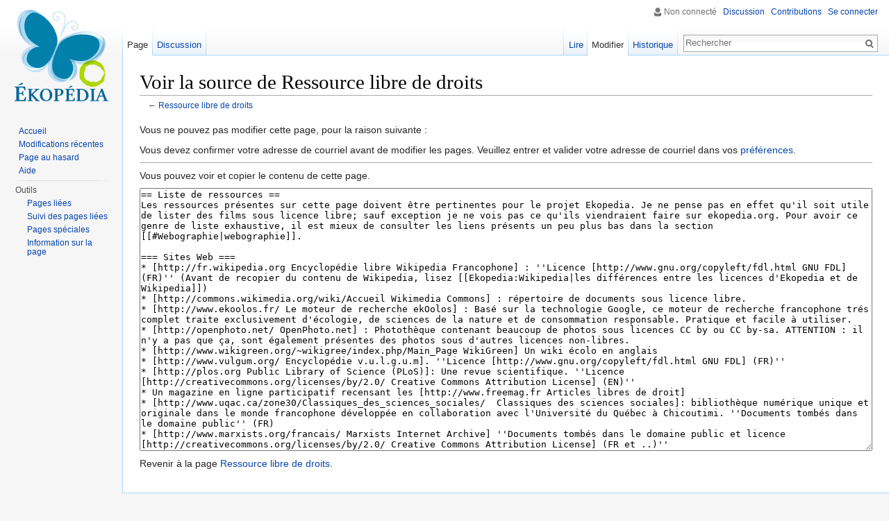

--- FILE ---
content_type: text/html; charset=UTF-8
request_url: http://www.ekopedia.fr/index.php?title=Ressource_libre_de_droits&action=edit&section=7
body_size: 5961
content:
<!DOCTYPE html>
<html lang="fr" dir="ltr" class="client-nojs">
<head>
<meta charset="UTF-8"/>
<title>Voir la source de Ressource libre de droits — Ekopedia</title>
<script>document.documentElement.className = document.documentElement.className.replace( /(^|\s)client-nojs(\s|$)/, "$1client-js$2" );</script>
<script>(window.RLQ=window.RLQ||[]).push(function(){mw.config.set({"wgCanonicalNamespace":"","wgCanonicalSpecialPageName":false,"wgNamespaceNumber":0,"wgPageName":"Ressource_libre_de_droits","wgTitle":"Ressource libre de droits","wgCurRevisionId":116416,"wgRevisionId":0,"wgArticleId":1315,"wgIsArticle":false,"wgIsRedirect":false,"wgAction":"edit","wgUserName":null,"wgUserGroups":["*"],"wgCategories":[],"wgBreakFrames":true,"wgPageContentLanguage":"fr","wgPageContentModel":"wikitext","wgSeparatorTransformTable":[",\t."," \t,"],"wgDigitTransformTable":["",""],"wgDefaultDateFormat":"dmy","wgMonthNames":["","janvier","février","mars","avril","mai","juin","juillet","août","septembre","octobre","novembre","décembre"],"wgMonthNamesShort":["","jan","fév","mar","avr","mai","juin","juil","août","sep","oct","nov","déc"],"wgRelevantPageName":"Ressource_libre_de_droits","wgRelevantArticleId":1315,"wgRequestId":"bff26d2dd39b5b79118021f6","wgIsProbablyEditable":true,"wgRestrictionEdit":[],"wgRestrictionMove":[],"wgWikiEditorEnabledModules":{"toolbar":true,"dialogs":true,"preview":true,"publish":true}});mw.loader.implement("user.options",function($,jQuery,require,module){mw.user.options.set({"variant":"fr"});});mw.loader.implement("user.tokens",function ( $, jQuery, require, module ) {
mw.user.tokens.set({"editToken":"+\\","patrolToken":"+\\","watchToken":"+\\","csrfToken":"+\\"});/*@nomin*/;

});mw.loader.load(["mediawiki.page.startup","skins.vector.js"]);});</script>
<link rel="stylesheet" href="/load.php?debug=false&amp;lang=fr&amp;modules=mediawiki.legacy.commonPrint%2Cshared%7Cmediawiki.sectionAnchor%7Cmediawiki.skinning.interface%7Cskins.vector.styles&amp;only=styles&amp;skin=vector"/>
<meta name="ResourceLoaderDynamicStyles" content=""/>
<script async="" src="/load.php?debug=false&amp;lang=fr&amp;modules=startup&amp;only=scripts&amp;skin=vector"></script>
<meta name="generator" content="MediaWiki 1.27.1"/>
<meta name="robots" content="noindex,nofollow"/>
<link rel="alternate" type="application/x-wiki" title="Modifier" href="/index.php?title=Ressource_libre_de_droits&amp;action=edit"/>
<link rel="edit" title="Modifier" href="/index.php?title=Ressource_libre_de_droits&amp;action=edit"/>
<link rel="shortcut icon" href="/favicon.ico"/>
<link rel="search" type="application/opensearchdescription+xml" href="/opensearch_desc.php" title="Ekopedia (fr)"/>
<link rel="EditURI" type="application/rsd+xml" href="https://www.ekopedia.fr/api.php?action=rsd"/>
<link rel="copyright" href="https://creativecommons.org/licenses/by-sa/4.0/"/>
<link rel="alternate" type="application/atom+xml" title="Flux Atom de Ekopedia" href="/index.php?title=Sp%C3%A9cial:Modifications_r%C3%A9centes&amp;feed=atom"/>
<script>
        (function(i,s,o,g,r,a,m){i['GoogleAnalyticsObject']=r;i[r]=i[r]||function(){
        (i[r].q=i[r].q||[]).push(arguments)},i[r].l=1*new Date();a=s.createElement(o),
        m=s.getElementsByTagName(o)[0];a.async=1;a.src=g;m.parentNode.insertBefore(a,m)
        })(window,document,'script','https://www.google-analytics.com/analytics.js','ga');

        ga('create', 'UA-92489707-1', 'auto');
        ga('send', 'pageview');
        </script>
</head>
<body class="mediawiki ltr sitedir-ltr ns-0 ns-subject page-Ressource_libre_de_droits rootpage-Ressource_libre_de_droits skin-vector action-edit">
		<div id="mw-page-base" class="noprint"></div>
		<div id="mw-head-base" class="noprint"></div>
		<div id="content" class="mw-body" role="main">
			<a id="top"></a>

						<div class="mw-indicators">
</div>
			<h1 id="firstHeading" class="firstHeading" lang="fr">Voir la source de Ressource libre de droits</h1>
									<div id="bodyContent" class="mw-body-content">
								<div id="contentSub">← <a href="/wiki/Ressource_libre_de_droits" title="Ressource libre de droits">Ressource libre de droits</a></div>
												<div id="jump-to-nav" class="mw-jump">
					Aller à :					<a href="#mw-head">navigation</a>, 					<a href="#p-search">rechercher</a>
				</div>
				<div id="mw-content-text"><p>Vous ne pouvez pas modifier cette page, pour la raison suivante&#160;:
</p>
<div class="permissions-errors">
<p>Vous devez confirmer votre adresse de courriel avant de modifier les pages.
Veuillez entrer et valider votre adresse de courriel dans vos <a href="/wiki/Sp%C3%A9cial:Pr%C3%A9f%C3%A9rences" title="Spécial:Préférences">préférences</a>.
</p>
</div>
<hr />
<p>Vous pouvez voir et copier le contenu de cette page.
</p><textarea readonly="" accesskey="," id="wpTextbox1" cols="80" rows="25" style="" lang="fr" dir="ltr" name="wpTextbox1">== Liste de ressources ==
Les ressources présentes sur cette page doivent être pertinentes pour le projet Ekopedia. Je ne pense pas en effet qu'il soit utile de lister des films sous licence libre; sauf exception je ne vois pas ce qu'ils viendraient faire sur ekopedia.org. Pour avoir ce genre de liste exhaustive, il est mieux de consulter les liens présents un peu plus bas dans la section [[#Webographie|webographie]].

=== Sites Web ===
* [http://fr.wikipedia.org Encyclopédie libre Wikipedia Francophone] : ''Licence [http://www.gnu.org/copyleft/fdl.html GNU FDL] (FR)'' (Avant de recopier du contenu de Wikipedia, lisez [[Ekopedia:Wikipedia|les différences entre les licences d'Ekopedia et de Wikipedia]])
* [http://commons.wikimedia.org/wiki/Accueil Wikimedia Commons] : répertoire de documents sous licence libre.
* [http://www.ekoolos.fr/ Le moteur de recherche ekOolos] : Basé sur la technologie Google, ce moteur de recherche francophone trés complet traite exclusivement d'écologie, de sciences de la nature et de consommation responsable. Pratique et facile à utiliser.
* [http://openphoto.net/ OpenPhoto.net] : Photothèque contenant beaucoup de photos sous licences CC by ou CC by-sa. ATTENTION : il n'y a pas que ça, sont également présentes des photos sous d'autres licences non-libres.
* [http://www.wikigreen.org/~wikigree/index.php/Main_Page WikiGreen] Un wiki écolo en anglais
* [http://www.vulgum.org/ Encyclopédie v.u.l.g.u.m]. ''Licence [http://www.gnu.org/copyleft/fdl.html GNU FDL] (FR)''
* [http://plos.org Public Library of Science (PLoS)]: Une revue scientifique. ''Licence [http://creativecommons.org/licenses/by/2.0/ Creative Commons Attribution License] (EN)''
* Un magazine en ligne participatif recensant les [http://www.freemag.fr Articles libres de droit]
* [http://www.uqac.ca/zone30/Classiques_des_sciences_sociales/  Classiques des sciences sociales]: bibliothèque numérique unique et originale dans le monde francophone développée en collaboration avec l'Université du Québec à Chicoutimi. ''Documents tombés dans le domaine public'' (FR)
* [http://www.marxists.org/francais/ Marxists Internet Archive] ''Documents tombés dans le domaine public et licence [http://creativecommons.org/licenses/by/2.0/ Creative Commons Attribution License] (FR et ..)''
* [http://indymedia.org indymedia] Site portail du réseau d'information Indymedia. Dans la colonne de gauche sont présents les liens les sites des collectifs locaux notamment francophone.
* http://www.surrealiste.org/ L’objectif de ce site est de fournir à tous ceux qui le souhaitent toutes les clés pour sortir du système marchand, de la société de consommation, du capitalisme et de tous les synonymes s’y rattachant de près ou de loin.
*Une bibliothèque de logiciels libres sur [http://www.framasoft.net/rubrique2.html Framasoft]
*Un site d'articles libres sur [http://www.contenulibre.com Contenu Libre]
* [http://portail.atilf.fr/encyclopedie/Formulaire-de-recherche.htm L'encyclopédie de Diderot et d'Alembert]. l'interface du site est un peu bizarre mais tout y est en texte et images scannées (18 000 pages de texte, 72 000 articles, 17 volumes d' articles et 11 volumes de planches avec légende!). veillez à cliquer sur le bouton "lancer la recherche" sinon vous n'aurez pas de liens. vous pouvez faire une recherche pour ".*" pour avoir un index (à ne faire qu'une fois et sauvegarder, c'est assez lourd...).
* [http://www.mspong.org/cyclopedia/ The Household Cyclopedia] Un guide encyclopédique de 1881 sur les "arts pratiques et domestiques" (plus de 800 pages à lire en ligne ou à télécharger en PDF)
* [http://contenu-gratuit.com Contenu Gratuit] Une base d'articles gratuits MAIS NON libres de droits. (cf mention Tous droits réservés en pied de page).
* [http://www.appropedia.org/Bienvenue_sur_Appropedia/ Appropédia], wiki consacré au développement durable et à la réduction de la pauvreté au moyen des technologies '''appro'''priées.
</textarea><div class="templatesUsed"></div><p id="mw-returnto">Revenir à la page <a href="/wiki/Ressource_libre_de_droits" title="Ressource libre de droits">Ressource libre de droits</a>.</p>
</div>					<div class="printfooter">
						Récupérée de «&#160;<a dir="ltr" href="https://www.ekopedia.fr/wiki/Ressource_libre_de_droits">https://www.ekopedia.fr/wiki/Ressource_libre_de_droits</a>&#160;»					</div>
				<div id="catlinks" class="catlinks catlinks-allhidden" data-mw="interface"></div>				<div class="visualClear"></div>
							</div>
		</div>
		<div id="mw-navigation">
			<h2>Menu de navigation</h2>

			<div id="mw-head">
									<div id="p-personal" role="navigation" class="" aria-labelledby="p-personal-label">
						<h3 id="p-personal-label">Outils personnels</h3>
						<ul>
							<li id="pt-anonuserpage">Non connecté</li><li id="pt-anontalk"><a href="/wiki/Sp%C3%A9cial:Mes_discussions" title="La page de discussion pour les contributions depuis cette adresse IP [n]" accesskey="n">Discussion</a></li><li id="pt-anoncontribs"><a href="/wiki/Sp%C3%A9cial:Mes_contributions" title="Une liste des modifications effectuées depuis cette adresse IP [y]" accesskey="y">Contributions</a></li><li id="pt-login"><a href="/index.php?title=Sp%C3%A9cial:Connexion&amp;returnto=Ressource+libre+de+droits&amp;returntoquery=action%3Dedit%26section%3D7" title="Il est recommandé de vous identifier ; ce n'est cependant pas obligatoire. [o]" accesskey="o">Se connecter</a></li>						</ul>
					</div>
									<div id="left-navigation">
										<div id="p-namespaces" role="navigation" class="vectorTabs" aria-labelledby="p-namespaces-label">
						<h3 id="p-namespaces-label">Espaces de noms</h3>
						<ul>
															<li  id="ca-nstab-main" class="selected"><span><a href="/wiki/Ressource_libre_de_droits"  title="Voir la page de contenu [c]" accesskey="c">Page</a></span></li>
															<li  id="ca-talk"><span><a href="/wiki/Discussion:Ressource_libre_de_droits"  title="Discussion au sujet de cette page de contenu [t]" accesskey="t" rel="discussion">Discussion</a></span></li>
													</ul>
					</div>
										<div id="p-variants" role="navigation" class="vectorMenu emptyPortlet" aria-labelledby="p-variants-label">
												<h3 id="p-variants-label">
							<span>Variantes</span><a href="#"></a>
						</h3>

						<div class="menu">
							<ul>
															</ul>
						</div>
					</div>
									</div>
				<div id="right-navigation">
										<div id="p-views" role="navigation" class="vectorTabs" aria-labelledby="p-views-label">
						<h3 id="p-views-label">Affichages</h3>
						<ul>
															<li id="ca-view"><span><a href="/wiki/Ressource_libre_de_droits" >Lire</a></span></li>
															<li id="ca-edit" class="selected"><span><a href="/index.php?title=Ressource_libre_de_droits&amp;action=edit"  title="Modifier le wikicode">Modifier</a></span></li>
															<li id="ca-history" class="collapsible"><span><a href="/index.php?title=Ressource_libre_de_droits&amp;action=history"  title="Les versions passées de cette page (avec leurs contributeurs) [h]" accesskey="h">Historique</a></span></li>
													</ul>
					</div>
										<div id="p-cactions" role="navigation" class="vectorMenu emptyPortlet" aria-labelledby="p-cactions-label">
						<h3 id="p-cactions-label"><span>Plus</span><a href="#"></a></h3>

						<div class="menu">
							<ul>
															</ul>
						</div>
					</div>
										<div id="p-search" role="search">
						<h3>
							<label for="searchInput">Rechercher</label>
						</h3>

						<form action="/index.php" id="searchform">
							<div id="simpleSearch">
							<input type="search" name="search" placeholder="Rechercher" title="Rechercher dans Ekopedia [f]" accesskey="f" id="searchInput"/><input type="hidden" value="Spécial:Recherche" name="title"/><input type="submit" name="fulltext" value="Rechercher" title="Rechercher les pages comportant ce texte." id="mw-searchButton" class="searchButton mw-fallbackSearchButton"/><input type="submit" name="go" value="Lire" title="Aller vers une page portant exactement ce nom si elle existe." id="searchButton" class="searchButton"/>							</div>
						</form>
					</div>
									</div>
			</div>
			<div id="mw-panel">
				<div id="p-logo" role="banner"><a class="mw-wiki-logo" href="/wiki/Accueil"  title="Page principale"></a></div>
						<div class="portal" role="navigation" id='p-navigation' aria-labelledby='p-navigation-label'>
			<h3 id='p-navigation-label'>Navigation</h3>

			<div class="body">
									<ul>
						<li id="n-mainpage-description"><a href="/wiki/Accueil" title="Aller à l'accueil [z]" accesskey="z">Accueil</a></li><li id="n-recentchanges"><a href="/wiki/Sp%C3%A9cial:Modifications_r%C3%A9centes" title="Liste des modifications récentes sur le wiki [r]" accesskey="r">Modifications récentes</a></li><li id="n-randompage"><a href="/wiki/Sp%C3%A9cial:Page_au_hasard" title="Afficher une page au hasard [x]" accesskey="x">Page au hasard</a></li><li id="n-help"><a href="https://www.mediawiki.org/wiki/Special:MyLanguage/Help:Contents" title="Aide">Aide</a></li>					</ul>
							</div>
		</div>
			<div class="portal" role="navigation" id='p-tb' aria-labelledby='p-tb-label'>
			<h3 id='p-tb-label'>Outils</h3>

			<div class="body">
									<ul>
						<li id="t-whatlinkshere"><a href="/wiki/Sp%C3%A9cial:Pages_li%C3%A9es/Ressource_libre_de_droits" title="Liste des pages liées à celle-ci [j]" accesskey="j">Pages liées</a></li><li id="t-recentchangeslinked"><a href="/wiki/Sp%C3%A9cial:Suivi_des_liens/Ressource_libre_de_droits" title="Liste des modifications récentes des pages liées à celle-ci [k]" accesskey="k">Suivi des pages liées</a></li><li id="t-specialpages"><a href="/wiki/Sp%C3%A9cial:Pages_sp%C3%A9ciales" title="Liste de toutes les pages spéciales [q]" accesskey="q">Pages spéciales</a></li><li id="t-info"><a href="/index.php?title=Ressource_libre_de_droits&amp;action=info" title="Plus d’information sur cette page">Information sur la page</a></li>					</ul>
							</div>
		</div>
				</div>
		</div>
		<div id="footer" role="contentinfo">
							<ul id="footer-places">
											<li id="footer-places-privacy"><a href="/wiki/Ekopedia:Confidentialit%C3%A9" title="Ekopedia:Confidentialité">Politique de confidentialité</a></li>
											<li id="footer-places-about"><a href="/wiki/Ekopedia:%C3%80_propos" title="Ekopedia:À propos">À propos de Ekopedia</a></li>
											<li id="footer-places-disclaimer"><a href="/wiki/Ekopedia:Avertissements_g%C3%A9n%C3%A9raux" title="Ekopedia:Avertissements généraux">Avertissements</a></li>
									</ul>
										<ul id="footer-icons" class="noprint">
											<li id="footer-copyrightico">
							<a href="https://creativecommons.org/licenses/by-sa/4.0/"><img src="/resources/assets/licenses/cc-by-sa.png" alt="Creative Commons Attribution-ShareAlike" width="88" height="31"/></a>						</li>
											<li id="footer-poweredbyico">
							<a href="//www.mediawiki.org/"><img src="/resources/assets/poweredby_mediawiki_88x31.png" alt="Powered by MediaWiki" srcset="/resources/assets/poweredby_mediawiki_132x47.png 1.5x, /resources/assets/poweredby_mediawiki_176x62.png 2x" width="88" height="31"/></a>						</li>
									</ul>
						<div style="clear:both"></div>
		</div>
		<script>(window.RLQ=window.RLQ||[]).push(function(){mw.loader.state({"user":"ready","user.groups":"ready"});mw.loader.load(["mediawiki.action.edit.collapsibleFooter","site","mediawiki.user","mediawiki.hidpi","mediawiki.page.ready","mediawiki.searchSuggest"]);});</script><script>(window.RLQ=window.RLQ||[]).push(function(){mw.config.set({"wgBackendResponseTime":376});});</script>
	</body>
</html>
